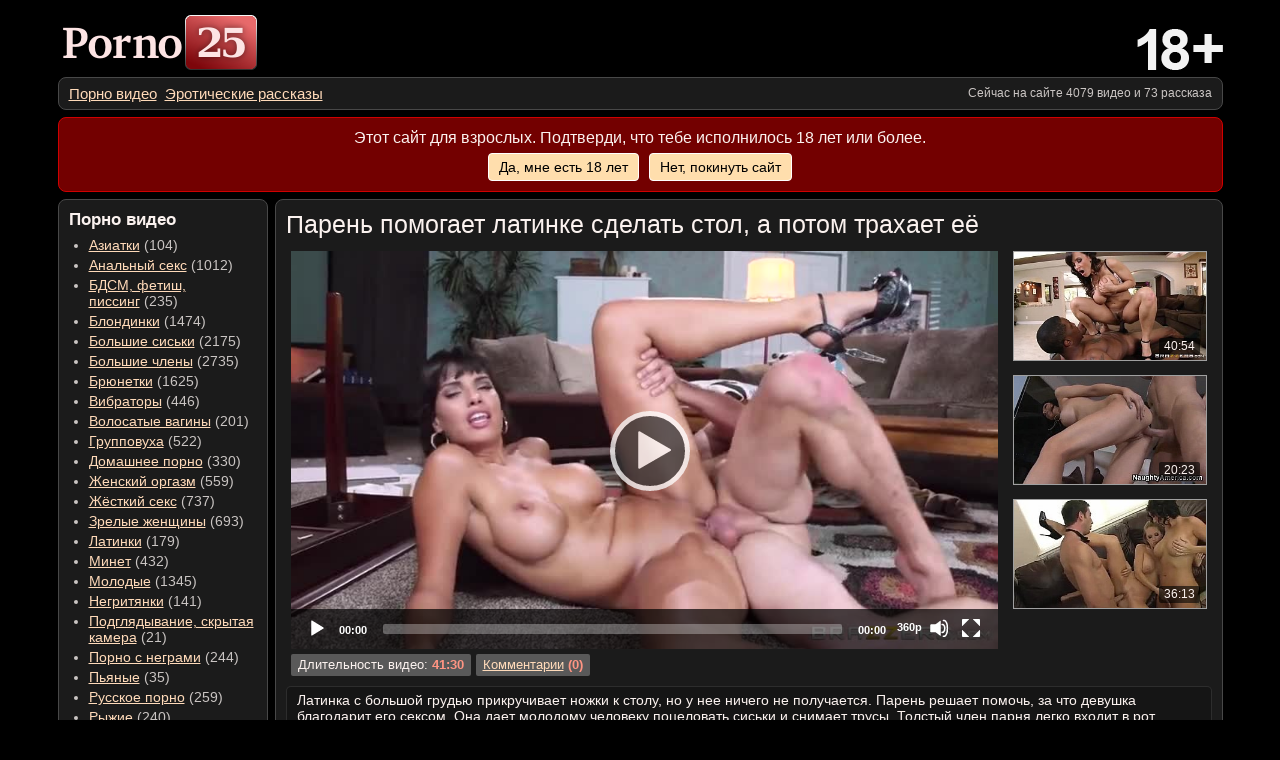

--- FILE ---
content_type: text/html; charset=UTF-8
request_url: https://ru.porno25.com/07.06.2016/paren-pomogaet-latinke-sdelat-stol.html
body_size: 15562
content:
<!DOCTYPE html>
<html lang="ru" prefix="og: http://ogp.me/ns# video: http://ogp.me/ns/video#">
    <head>
        <meta charset="utf-8">
        <meta name="viewport" content="width=device-width, initial-scale=1.0">
        <meta name="description" content="Приятель помогает сисястой латинке собрать стул, соблазнительная девушка благодарит его хорошим сексом">
        <meta name="keywords" content="латинка с большой грудью, целует сиськи, снимает трусы, толстый член, лижет влагалище, трахает красотку">
        <title>Парень помогает грудастой латинке сделать стол и в качестве благодарности она отдается мужчине</title>
        <meta name="rating" content="RTA-5042-1996-1400-1577-RTA">
        <link rel="canonical" href="https://ru.porno25.com/07.06.2016/paren-pomogaet-latinke-sdelat-stol.html">
        <link rel="stylesheet" href="/css/media.min.css" type="text/css"><link rel="stylesheet" href="/css/quality.min.css" type="text/css">
<meta property="og:title" content="Парень помогает латинке сделать стол, а потом трахает её">
<meta property="og:url" content="https://ru.porno25.com/07.06.2016/paren-pomogaet-latinke-sdelat-stol.html">
<meta property="og:image" content="https://ru.porno25.com/cdn/i/17098b3f.90.st.jpg">
<meta property="og:description" content="Приятель помогает сисястой латинке собрать стул, соблазнительная девушка благодарит его хорошим сексом">
<meta property="og:type" content="video.other">
<meta property="og:video" content="https://video.porno25.cc/embed/video/21897/">
<meta property="og:video:type" content="video/mp4">
<meta property="og:video:width" content="854">
<meta property="og:video:height" content="480">
<meta property="video:duration" content="2490">
<meta property="video:tag" content="большие сиськи, большие члены, латинки">
<meta property="ya:ovs:allow_embed" content="true">
<meta property="ya:ovs:upload_date" content="2016-06-07T12:00:00+00:00">
<meta property="ya:ovs:adult" content="true">
<meta property="ya:ovs:allow_embed" content="true">
<meta property="ya:ovs:comments" content="0">
<meta property="ya:ovs:quality" content="medium">
        <link rel="shortcut icon" href="/favicon.ico" type="image/x-icon">
        <link rel="icon" href="/favicon.ico" type="image/x-icon">

<style>html{line-height:1.15;-webkit-text-size-adjust:100%}body{margin:0 8px;background-color:#000;color:#FBF2EF;font-size:14px;font-family:Verdana,Arial,Helvetica,sans-serif}main,section,article,figcaption,footer,header,nav{display:block}a{background-color:transparent;text-decoration:underline;outline:0 none;color:#ffdab9}a:hover{color:red}img{border-style:none;display:block}button,input,optgroup,select,textarea{font-family:inherit;font-size:100%;line-height:1.15;margin:0}button,input{overflow:visible}button,select{text-transform:none}button,[type="button"],[type="reset"],[type="submit"]{-webkit-appearance:button;cursor:pointer}button::-moz-focus-inner,[type="button"]::-moz-focus-inner,[type="reset"]::-moz-focus-inner,[type="submit"]::-moz-focus-inner{border-style:none;padding:0}button:-moz-focusring,[type="button"]:-moz-focusring,[type="reset"]:-moz-focusring,[type="submit"]:-moz-focusring{outline:1px dotted ButtonText}fieldset{padding:.35em .75em .625em}textarea{overflow:auto}body>header,.container{width:100%;max-width:1385px;margin:0 auto}body>header{margin-top:15px}p{margin:0}.container{display:table;border-collapse:separate}.top-block{display:table;width:100%;margin-bottom:7px}.tb-logo,.tb-age{display:table-cell}.tb-menu-btn{display:none;width:40px;vertical-align:middle;padding-left:8px;padding-right:5px}.tb-menu-btn>button{color:#fff;display:inline-block;text-align:center;background-color:#000;box-sizing:border-box;padding:0;outline:0 none;border:1px solid #f3f2ef;border-radius:5px;user-select:none;width:40px;height:38px;vertical-align:middle}.tb-menu-btn>button.active{background-color:#B71C1C}.tb-menu-btn>button>span{display:inline-block;vertical-align:middle}.tb-menu-btn>button>span>i{display:block;width:25px;height:3px;background-color:#f3f2ef;margin:5px auto;font-style:normal}.tb-logo{vertical-align:middle;padding-left:5px}.tb-logo a{outline:0 none}.tb-logo img{width:auto;height:55px}.tb-age{vertical-align:bottom}.tb-age img{width:86px;height:41px;float:right}.info-block,.nav-container>nav,main>section{background-color:#1b1b1b;border:1px solid #484848;-webkit-border-radius:8px;-moz-border-radius:8px;border-radius:8px}.info-block{display:table;width:100%;box-sizing:border-box;margin-bottom:7px}.info-block>nav,.info-block>div{display:table-cell;vertical-align:middle;white-space:nowrap}.info-block>nav{padding:7px 5px 7px 10px}.info-block>nav ul{padding:0;margin:0;list-style-type:none}.info-block>nav ul li{display:inline-block;font-size:15px}.info-block>nav ul li:not(:last-child){margin-right:8px}.info-block>div{text-align:right;font-size:12px;padding:7px 10px 7px 5px;color:#cac5c3}.nav-container,main{display:table-cell;vertical-align:top}.nav-container{width:18%;min-width:210px;padding-right:7px}.nav-container nav{padding:10px 7px 15px 10px}.nav-container h1{font-size:1.2em;margin:0;margin-bottom:.5em}.nav-container ul{padding:0;margin:0;padding-left:20px}.nav-container ul li{font-size:1em;margin-bottom:4px;color:#cac5c3}.nav-container ul li a.active{color:#ef2a2a}main>section{padding:10px}section h1{font-size:1.8em;font-weight:normal;margin:0;margin-bottom:13px}main header p,main footer p{margin-bottom:.5em}main header p:last-child{margin-bottom:1.1em}.confirm-block{width:100%;margin:0 auto 7px;padding:10px 0;text-align:center;background-color:#730000;border:1px solid #d00000;box-sizing:border-box;-webkit-border-radius:8px;-moz-border-radius:8px;border-radius:8px}.confirm-block div{font-size:1.15em}.confirm-block div:last-child{font-size:1em;margin-top:7px}.confirm-block div a{color:#000;text-decoration:none;padding:5px 10px;cursor:pointer;display:inline-block;background:#ffdead;border:1px solid #fff;-webkit-border-radius:4px;-moz-border-radius:4px;border-radius:4px}.confirm-block div a:first-child{margin-right:10px}.confirm-block div a:hover{text-decoration:underline}@media screen and (max-width:1399px){body>header,.container{max-width:1165px}}@media screen and (max-width:1179px){body>header,.container{max-width:1035px}}@media screen and (max-width:1049px){body>header,.container{max-width:1004px}}@media screen and (max-width:768px){body{background-color:#1b1b1b}main>section{background-color:transparent;border:0 none;border-radius:0;padding:0}.confirm-block{display:none}.tb-age,.info-block,.info-block>div{display:none}.container{margin-top:60px}body>header{margin:0;position:fixed;top:0;left:0;right:0;z-index:11;background-color:#000;border-bottom:1px solid #fff}.top-block{margin:0;height:50px}.tb-menu-btn{display:table-cell}.tb-logo{vertical-align:middle;padding-right:8px}.tb-logo a{display:block;width:107px;height:30px;float:right}.tb-logo img{height:30px}.nav-container{display:none;position:fixed;overflow-y:auto;z-index:10;padding:0;padding-top:80px;box-sizing:border-box;width:100%;height:100%;top:0;left:0}.nav-container.active{display:table-cell}.nav-container nav{border:0 none;-webkit-border-radius:0;-moz-border-radius:0;border-radius:0}.info-block{position:fixed;top:51px;margin:0;-webkit-border-radius:0;-moz-border-radius:0;border-radius:0;border:0 none;border-bottom:1px solid #484848}.info-block>nav{overflow:hidden;padding:0 10px;height:30px}.info-block.active{display:table}}@media screen and (max-width:650px){section h1{font-size:1.4em}}body>footer{text-align:center;padding-top:10px;padding-bottom:10px}body>footer p{font-size:11px;margin:0 0 7px;color:#cac5c3}.footer-bn img{margin:0 auto}.t{display:table}.r{display:table-row}.c{display:table-cell}.thumbs{margin-bottom:5px;text-align:center}.thumbs a{display:block;position:relative;color:#fbf2ef}.thumbs a:hover{color:#fbf2ef}.thumbs a>a{display:block;position:absolute;height:100%;width:100%;top:0;left:0;z-index:2}.thumbs figure{display:inline-block;position:relative;vertical-align:top;width:258px;margin:0;margin-bottom:17px;margin-left:7px;margin-right:7px}.thumbs figure video{position:absolute;width:100%;height:100%;left:0;right:0;top:0;bottom:0;background-color:#000;border:1px solid #d00000;border-radius:4px;box-sizing:border-box}.thumbs figure .d{position:absolute;bottom:6px;right:7px;font-size:12px;display:inline-block;background-color:rgba(0,0,0,.6);padding:2px 5px;-webkit-border-radius:2px;-moz-border-radius:2px;border-radius:2px;z-index:1}.thumbs figure .pw{font-size:14px;background-color:rgba(255,255,255,.8);padding:10px 6px;-webkit-border-radius:5px;-moz-border-radius:5px;border-radius:5px;z-index:3;border:0 none;line-height:1;display:block;width:100%;margin-top:4px;color:#000}.thumbs figure .pw span{background:transparent url(/img/play.svg) no-repeat left center;background-size:11px auto;padding-left:16px;overflow:hidden;color:#000}.thumbs figure .pw.active span{background:transparent url(/img/pause.svg) no-repeat center;background-size:14px auto}.thumbs figcaption{color:#cacaca;margin-top:3px}.thumbs img{margin:0 auto;border:1px solid #a0a0a0;width:256px;height:144px;-webkit-border-radius:4px;-moz-border-radius:4px;border-radius:4px}.thumbs a:hover img{border-color:#d00000}@media screen and (max-width:1399px){.thumbs figure{width:210px}.thumbs img{width:208px;height:117px}}@media screen and (max-width:1179px){.thumbs figure{width:242px}.thumbs img{width:240px;height:135px}}@media screen and (max-width:1049px){.thumbs figure{width:226px}.thumbs img{width:224px;height:126px}}@media screen and (max-width:991.98px){.thumbs figure{width:210px}.thumbs img{width:208px;height:117px}}@media screen and (max-width:950px){.thumbs figure{width:194px}.thumbs img{width:192px;height:108px}}@media screen and (max-width:900px){.thumbs figure{margin-left:5px;margin-right:5px}}@media screen and (max-width:890px){.thumbs figure{width:258px;margin-left:7px;margin-right:7px}.thumbs img{width:256px;height:144px}}@media screen and (max-width:815px){.thumbs figure{width:226px}.thumbs img{width:224px;height:126px}}@media screen and (max-width:750px){.thumbs figure{width:210px;margin-left:5px;margin-right:5px}.thumbs img{width:208px;height:117px}}@media screen and (max-width:690px){.thumbs figure{width:274px}.thumbs img{width:272px;height:153px}}@media screen and (max-width:600px){.thumbs figure{width:258px}.thumbs img{width:256px;height:144px}}@media screen and (max-width:566px){.thumbs figure{width:242px}.thumbs img{width:240px;height:135px}}@media screen and (max-width:535px){.thumbs figure{width:226px}.thumbs img{width:224px;height:126px}}@media screen and (max-width:503px){.thumbs figure{width:210px}.thumbs img{width:208px;height:117px}}@media screen and (max-width:470px){.thumbs figure{width:322px;margin-left:0;margin-right:0}.thumbs figcaption{font-size:1.1em}.thumbs img{width:320px;height:180px}}@media screen and (max-width:359px){.thumbs figure{width:306px}.thumbs img{width:304px;height:171px}}@media screen and (max-width:345px){.thumbs figure{width:290px}.thumbs img{width:288px;height:162px}}.form-control{display:block;box-sizing:border-box;width:100%;padding:6px 12px;color:#555;background-color:#fff;background-image:none;border:1px solid #fff;border-radius:4px;-webkit-transition:border-color ease-in-out .3s;-o-transition:border-color ease-in-out .3s;transition:border-color ease-in-out .3s}.form-control:focus{border-color:red;outline:0}.form-control::-moz-placeholder{color:#999;opacity:1}.form-control:-ms-input-placeholder{color:#999}.form-control::-webkit-input-placeholder{color:#999}.form-control::-ms-expand{background-color:transparent;border:0}.form-control[disabled],.form-control[readonly]{background-color:#eee;opacity:1}.form-control[disabled]{cursor:not-allowed}textarea.form-control{height:auto;min-height:100px;resize:vertical}.btn{display:inline-block;margin-bottom:0;font-weight:normal;text-align:center;white-space:nowrap;vertical-align:middle;-ms-touch-action:manipulation;touch-action:manipulation;cursor:pointer;background-image:none;border:1px solid transparent;padding:6px 12px;border-radius:4px;-webkit-user-select:none;-moz-user-select:none;-ms-user-select:none;user-select:none}.btn:focus,.btn:active:focus{outline:5px auto -webkit-focus-ring-color;outline-offset:-2px}.btn:hover,.btn:focus{color:#333;text-decoration:none}.btn:active{background-image:none;outline:0;-webkit-box-shadow:inset 0 3px 5px rgba(0,0,0,.125);box-shadow:inset 0 3px 5px rgba(0,0,0,.125)}.btn.disabled,.btn[disabled]{cursor:not-allowed;filter:alpha(opacity=65);opacity:.65;-webkit-box-shadow:none;box-shadow:none}a.btn.disabled{pointer-events:none}.btn-default{color:#333;background-color:#fff;border-color:#ccc}.btn-default:focus{color:#333;background-color:#e6e6e6;border-color:#8c8c8c}.btn-default:hover{color:#333;background-color:#e6e6e6;border-color:#adadad}.btn-default:active{color:#333;background-color:#e6e6e6;background-image:none;border-color:#adadad}.btn-default:active:hover,.btn-default:active:focus{color:#333;background-color:#d4d4d4;border-color:#8c8c8c}.btn-default.disabled:hover,.btn-default[disabled]:hover,.btn-default.disabled:focus,.btn-default[disabled]:focus{background-color:#fff;border-color:#ccc}.btn-transparent{color:#fff;background-color:transparent;border:0 none;padding:0;-webkit-appearance:none}.btn-transparent:focus{outline:none;box-shadow:none}.form{width:80%;margin:0;padding:0;max-width:600px}.form>.r>div:first-child{white-space:nowrap;width:1%;text-align:right;padding-right:10px}.form>.r>div{padding-bottom:7px}.capt-img img,.capt-img button{display:inline-block;vertical-align:middle}.capt-img img{pointer-events:none;-webkit-user-drag:none;-khtml-user-drag:none;-moz-user-drag:none;-o-user-drag:none;-ms-user-select:none;-moz-user-select:none;-khtml-user-select:none;-webkit-user-select:none;user-select:none}#cryptoc{border-radius:5px}#refresh{margin-left:5px}#refresh>img{width:24px;height:24px}.form-error{margin-bottom:15px}.form-error p,.form-error ul li{color:red}.form-error p{font-weight:bold;margin-bottom:5px}.form-error ul{margin:0;padding:0 0 0 30px}@media screen and (max-width:550px){.form{width:90%}}@media screen and (max-width:450px){.form{width:auto;margin:0 10px}.form.t,.form>.r,.form>.r>div{display:block}.form>.r>.inv{display:none}.form>.r>.inv+div{padding-top:5px}.form>.r>div:first-child{white-space:normal;width:auto;text-align:left;padding-right:0;font-size:.9em}.form>.r>.capt-img{padding-bottom:0}}.video{margin-bottom:10px;padding-bottom:10px;border-bottom:1px solid #3c3c3c}.video-info{margin-top:5px;width:100%}.vi-misc>div{display:inline-block;padding:4px 7px;background-color:#595959;font-size:.9em;-webkit-border-radius:2px;-moz-border-radius:2px;border-radius:2px}.vi-misc>div:not(:last-child){margin-right:5px}.vi-misc>div b{color:#ff9583}.vi-share{text-align:right}.vi-share>div{display:inline-block;font-size:.8em}.video-descr{background-color:#151515;padding:5px 10px;margin-bottom:10px;-webkit-border-radius:5px;-moz-border-radius:5px;border-radius:5px;border:1px solid rgba(255,255,255,.1)}.video-descr>p:not(:last-child){margin-bottom:.5em}.video-tags{font-size:1.2em}.related h2,.comments h2,.forms h2{font-size:1.5em;font-weight:normal;margin:0;margin-bottom:.5em}.comment{padding:0 10px;margin-bottom:20px}.comment-informer{padding:10px;margin-bottom:10px;border:1px solid rgba(255,255,255,.1);background-color:#151515;-webkit-border-radius:5px;-moz-border-radius:5px;border-radius:5px}.comment-informer.neutral{font-size:1.2em;color:#ffd4af}.comment-informer.success{font-size:1.2em;color:#FDD835}.c-title{margin-bottom:2px}.c-title>div{display:inline-block;border-bottom:1px dotted rgba(255,255,255,.4);padding-bottom:3px}.c-title>div b{display:inline-block;font-weight:normal;font-size:.9em;background-color:#8b0000;padding:1px 3px;border-radius:2px}.c-title>div i{font-style:normal;color:rgba(255,255,255,.5);font-size:.8em}.video-tbl{width:100%;margin-bottom:10px}.video-left-cell{vertical-align:top;padding:0;padding-left:5px;padding-right:5px;width:100%}.video-right-cell{vertical-align:top;padding-left:10px;padding-right:5px}.video-right-cell .video-list-item:not(:last-child){margin-bottom:11px}.video-list-item a{display:inline-block;position:relative;color:#fbf2ef;text-decoration:none}.video-list-item a:hover{color:#fbf2ef}.video-list-item a div{position:absolute;bottom:6px;right:7px;font-size:12px;display:inline-block;background-color:rgba(0,0,0,.6);padding:2px 5px;-webkit-border-radius:2px;-moz-border-radius:2px;border-radius:2px}.video-list-item img{width:192px;height:108px;border:1px solid #a0a0a0}@media screen and (max-width:1399px){.video-right-cell .video-list-item:nth-child(n+4){display:none}.video-right-cell .video-list-item:nth-child(3){margin-bottom:0}}@media screen and (max-width:1179px){.video-right-cell{display:none}}@media screen and (max-width:767px){.vi-misc{vertical-align:top}.vi-misc>div{margin-top:3px}.vi-share{vertical-align:middle}.video-tags{font-size:1.1em}}@media screen and (max-width:650px){.related h2,.comments h2,.forms h2{font-size:1.3em}}.l__circle1{display:block;position:absolute;padding:0;top:50%;left:50%;height:35px;width:35px;margin:-25px 0 0 -25px;border:4px rgba(255,255,255,.2) solid;border-top:4px #fff solid;border-bottom:4px #fff solid;z-index:1;border-radius:50%;-webkit-animation:spin1 1s infinite linear;animation:spin1 1s infinite linear}@-webkit-keyframes spin1{from{-webkit-transform:rotate(0deg);transform:rotate(0deg)}to{-webkit-transform:rotate(359deg);transform:rotate(359deg)}}@keyframes spin1{from{-webkit-transform:rotate(0deg);transform:rotate(0deg)}to{-webkit-transform:rotate(359deg);transform:rotate(359deg)}}.align-c{text-align:center}.pt5{padding-top:5px}.valign-t{vertical-align:top}.valign-c{vertical-align:middle}</style><style>.video-pl{width:100%;height:150px}.fluid_initial_play{border:2px solid #fff;box-shadow:0 0 5px #000}</style><script>!function(){var e,n;if(null!==(e="__confirm_block",null===(n=new RegExp("(?:^"+e+"|;\\s*"+e+")=(.*?)(?:;|$)","g").exec(document.cookie))?null:n[1])){var c=document.createElement("style");c.innerHTML=".confirm-block{display:none}";var t=document.scripts[document.scripts.length-1];t.parentElement.insertBefore(c,t)}}();</script>
<script type="application/ld+json">
{
    "@context": "https://schema.org",
    "@type": "VideoObject",
    "name": "Парень помогает латинке сделать стол, а потом трахает её",
    "description": "Приятель помогает сисястой латинке собрать стул, соблазнительная девушка благодарит его хорошим сексом",
    "thumbnailUrl": ["https://ru.porno25.com/cdn/i/17098b3f.90.st.jpg"],
    "uploadDate": "2016-06-07T12:00:00+00:00",
    "duration": "PT00H41M30S",
    "embedUrl": "https://video.porno25.cc/embed/video/21897/"
}
</script>
    </head>
    <body>

        <header>
            <div class="top-block">
                <div class="tb-menu-btn">
                    <button aria-haspopup="true" aria-controls="m_menu" aria-label="Меню категорий"><span><i></i><i></i><i></i></span></button>
                </div>
                <div class="tb-logo"><a href="/"><img src="/img/porno25.png" width="194" height="55" alt="Порно онлайн"></a></div>
                <div class="tb-age"><img src="/img/18_restrict.png" alt="18"></div>
            </div>
            <div class="info-block">
                <nav>
                    <ul role="menubar">
                        <li role="menuitem"><a href="/" title="Главная">Порно видео</a></li><li role="menuitem"><a href="/story/" title="Порно рассказы">Эротические рассказы</a></li>
                    </ul>
                </nav>
                <div>Сейчас на сайте 4079 видео и 73 рассказа</div>
            </div>
            <div class="confirm-block">
                <div>Этот сайт для взрослых. Подтверди, что тебе исполнилось 18 лет или более.</div>
                <div><a href="#" id="confirmed">Да, мне есть 18 лет</a><a href="https://www.google.com" rel="nofollow">Нет, покинуть сайт</a></div>
            </div>
        </header>

        <div class="container">

            <div class="nav-container">
                <nav>
                    <header><h1>Порно видео</h1></header>
                    <ul role="menu" id="m_menu">
    <li role="menuitem"><a href="/video/aziatki/">Азиатки</a>&nbsp;(104)</li>
    <li role="menuitem"><a href="/video/analnyi-seks/">Анальный секс</a>&nbsp;(1012)</li>
    <li role="menuitem"><a href="/video/izvrashency/">БДСМ, фетиш, писсинг</a>&nbsp;(235)</li>
    <li role="menuitem"><a href="/video/blondinki/">Блондинки</a>&nbsp;(1474)</li>
    <li role="menuitem"><a href="/video/bolshie-siski/">Большие сиськи</a>&nbsp;(2175)</li>
    <li role="menuitem"><a href="/video/bolshie-chleny/">Большие члены</a>&nbsp;(2735)</li>
    <li role="menuitem"><a href="/video/brunetki/">Брюнетки</a>&nbsp;(1625)</li>
    <li role="menuitem"><a href="/video/igrushki/">Вибраторы</a>&nbsp;(446)</li>
    <li role="menuitem"><a href="/video/volosatye-dyrki/">Волосатые вагины</a>&nbsp;(201)</li>
    <li role="menuitem"><a href="/video/gruppovuha/">Групповуха</a>&nbsp;(522)</li>
    <li role="menuitem"><a href="/video/domashnee-porno/">Домашнее порно</a>&nbsp;(330)</li>
    <li role="menuitem"><a href="/video/zhenskii-orgazm/">Женский оргазм</a>&nbsp;(559)</li>
    <li role="menuitem"><a href="/video/zhestkii-seks/">Жёсткий секс</a>&nbsp;(737)</li>
    <li role="menuitem"><a href="/video/mature/">Зрелые женщины</a>&nbsp;(693)</li>
    <li role="menuitem"><a href="/video/latinki/">Латинки</a>&nbsp;(179)</li>
    <li role="menuitem"><a href="/video/minet/">Минет</a>&nbsp;(432)</li>
    <li role="menuitem"><a href="/video/molodenkie/">Молодые</a>&nbsp;(1345)</li>
    <li role="menuitem"><a href="/video/negrityanki/">Негритянки</a>&nbsp;(141)</li>
    <li role="menuitem"><a href="/video/skrytaya-kamera/">Подглядывание, скрытая камера</a>&nbsp;(21)</li>
    <li role="menuitem"><a href="/video/interracial/">Порно с неграми</a>&nbsp;(244)</li>
    <li role="menuitem"><a href="/video/pyanye/">Пьяные</a>&nbsp;(35)</li>
    <li role="menuitem"><a href="/video/russkoe-porno/">Русское порно</a>&nbsp;(259)</li>
    <li role="menuitem"><a href="/video/ryzhie/">Рыжие</a>&nbsp;(240)</li>
    <li role="menuitem"><a href="/video/fisting/">Фистинг</a>&nbsp;(69)</li>
    <li role="menuitem"><a href="/video/chulki/">Чулки</a>&nbsp;(1039)</li>

                    </ul>
                </nav>
            </div>

            <main>

<section>
    <header>
        <h1>Парень помогает латинке сделать стол, а потом трахает её</h1>
    </header>

    <section class="video">

    <div class="video-tbl t">

        <div class="video-block video-left-cell c">
            <div class="video-pl">
                <video id="video-elem" preload="none" playsinline webkit-playsinline>
                    <source src="https://st4.porno25.cc/movie/0QITi51GVbVwGSAnusJveg/1769053975/07.06.2016/17098b3f.360.mp4" type="video/mp4" data-quality="360p"><source src="https://st4.porno25.cc/movie/VtFpElhytPLM5fOpBGKEPw/1769053975/07.06.2016/17098b3f.480.mp4" type="video/mp4" data-quality="480p">                </video>
            </div>
            <div class="video-info t">
                <div class="vi-misc c">
                    <div>Длительность видео: <b>41:30</b></div><div><a href="#comments">Комментарии</a> <b>(0)</b></div>
                </div>
                <div class="vi-share c">
                    <div><!--Сохрани ссылку на видео:--></div>
                    <div></div>
                </div>
            </div>
        </div><!--.video-block-->
        
        <div class="video-right-cell c">
            <div class="video-list-item"><a href="/07.06.2016/seks-s-chernokozhim-lubovnikom.html"><img src="/img/p2.png" class="lazy" data-src="/cdn/tn/8f5971ea.61.tn.jpg" alt="Следующее порно - Секс с чернокожим любовником в доме у страстной Лизы"><div>40:54</div></a></div><div class="video-list-item"><a href="/07.06.2016/brunetka-soblaznyaet-parnya-iz-kliningovoy.html"><img src="/img/p2.png" class="lazy" data-src="/cdn/tn/c4f80652.40.tn.jpg" alt="Следующее порно - Брюнетка соблазняет парня из клининговой службы и дает ему себя отыметь"><div>20:23</div></a></div><div class="video-list-item"><a href="/07.06.2016/dve-lesbiyanki-soblaznyaut-oficianta.html"><img src="/img/p2.png" class="lazy" data-src="/cdn/tn/436c98f1.86.tn.jpg" alt="Следующее порно - Две лесбиянки соблазняют официанта и отдаются ему по-очереди на диване"><div>36:13</div></a></div><div class="video-list-item"><a href="/07.06.2016/blondinka-v-chulkah-soset-chlen.html"><img src="/img/p2.png" class="lazy" data-src="/cdn/tn/60cb842f.60.tn.jpg" alt="Следующее порно - Блондинка в чулках сосет член бармену и балдеет от секса с ним"><div>28:18</div></a></div>        </div>

    </div>


        <article class="video-descr">
            <p>Латинка с большой грудью прикручивает ножки к столу, но у нее ничего не получается. Парень решает помочь, за что девушка благодарит его сексом. Она дает молодому человеку поцеловать сиськи и снимает трусы. Толстый член парня легко входит в рот красотки, которая сосет его, плотно обхватив губами. Затем парочка меняется ролями и мужчина лижет влагалище латинки. Он трахает красотку на журнальном столике и в момент оргазма обливает ее грудь спермой.</p>        </article>

        <div class="video-tags">Категории: <a href="/video/bolshie-siski/">Большие сиськи</a>, <a href="/video/bolshie-chleny/">Большие члены</a>, <a href="/video/latinki/">Латинки</a></div>
    </section>

    <section class="related">
        <header>
            <h2>Похожие порно ролики</h2>
        </header>

        <div class="thumbs"><figure>
    <a href="/video/dve-stroynye-latinskie-brunetki-23776.html">
        <img src="/img/p2.png" class="lazy" data-src="/cdn/tn/1870bfd2.54.tn.jpg" data-preview="7gTSIPM44yvu-clumD-cqw/v/25.08.2021/1870bfd2" alt="Две стройные латинские брюнетки развели на секс своего друга">
        <div class="d">32:44</div>
    </a>
    <figcaption>Две стройные латинские брюнетки развели на секс своего друга</figcaption>
</figure><figure>
    <a href="/21.06.2019/molodaya-latinka-obozhaet-zhestkiy-seks.html">
        <img src="/img/p2.png" class="lazy" data-src="/cdn/tn/8cd59f41.62.tn.jpg" data-preview="n9tO8SlxncjRT9RvwHySTA/v/21.06.2019/8cd59f41" alt="Молодая стройная латинка обожает жесткий секс с толстыми членами">
        <div class="d">38:45</div>
    </a>
    <figcaption>Молодая стройная латинка обожает жесткий секс с толстыми членами</figcaption>
</figure><figure>
    <a href="/07.10.2018/zhopastaya-devushka-v-ochkah-trahaetsa.html">
        <img src="/img/p2.png" class="lazy" data-src="/cdn/tn/36c07a29.87.tn.jpg" data-preview="V8DM6zyyNeDPCXiyo26rPA/v/07.10.2018/36c07a29" alt="Жопастая девушка в очках трахается во все дырки в бразильском порно">
        <div class="d">32:44</div>
    </a>
    <figcaption>Жопастая девушка в очках трахается во все дырки в бразильском порно</figcaption>
</figure><figure>
    <a href="/05.10.2018/muzhik-zhestko-ottrahal-stroynuyu-latinskuyu-devushku.html">
        <img src="/img/p2.png" class="lazy" data-src="/cdn/tn/8aeb7d9c.97.tn.jpg" data-preview="SUYK2cpUuLkuFLtHfFGfdw/v/05.10.2018/8aeb7d9c" alt="Мужик жестко оттрахал стройную латинскую девушку и кончил внутрь">
        <div class="d">48:43</div>
    </a>
    <figcaption>Мужик жестко оттрахал стройную латинскую девушку и кончил внутрь</figcaption>
</figure><figure>
    <a href="/28.03.2018/paren-znakomitsa-s-grudastoy-latinkoy.html">
        <img src="/img/p2.png" class="lazy" data-src="/cdn/tn/8a207b6c.90.tn.jpg" data-preview="FQpP4T7u5N-qe7qo762MCg/v/28.03.2018/8a207b6c" alt="Парень знакомится с грудастой латинкой и уединяется с ней для секса">
        <div class="d">10:00</div>
    </a>
    <figcaption>Парень знакомится с грудастой латинкой и уединяется с ней для секса</figcaption>
</figure><figure>
    <a href="/07.02.2018/porno-na-bilyardnom-stole-v-anus.html">
        <img src="/img/p2.png" class="lazy" data-src="/cdn/tn/d57cf230.76.tn.jpg" data-preview="dp9k27P4rt0zdofEzzXe0Q/v/07.02.2018/d57cf230" alt="Порно на бильярдном столе с симпатичной красоткой в рот, вагину и анус">
        <div class="d">22:29</div>
    </a>
    <figcaption>Порно на бильярдном столе с симпатичной красоткой в рот, вагину и анус</figcaption>
</figure><figure>
    <a href="/13.01.2018/klassniy-seks-sisyastoy-medsestry-s-pacientom.html">
        <img src="/img/p2.png" class="lazy" data-src="/cdn/tn/c921b436.140.tn.jpg" data-preview="HctEs0vnD_1yGVqpstVqcA/v/13.01.2018/c921b436" alt="Классный секс сисястой медсестры в чулках с татуированным пациентом">
        <div class="d">16:08</div>
    </a>
    <figcaption>Классный секс сисястой медсестры в чулках с татуированным пациентом</figcaption>
</figure><figure>
    <a href="/25.11.2017/domashnii-seks-simpatichnoi-molodoi-devushki.html">
        <img src="/img/p2.png" class="lazy" data-src="/cdn/tn/e2b7f106.90.tn.jpg" data-preview="EE2qGFfdcHybnFa4Y-DRYg/v/25.11.2017/e2b7f106" alt="Домашний секс симпатичной молодой девушки и её соседа">
        <div class="d">44:04</div>
    </a>
    <figcaption>Домашний секс симпатичной молодой девушки и её соседа</figcaption>
</figure><figure>
    <a href="/22.10.2017/domashnee-analnoe-porno-s-hudoi-latinkoi.html">
        <img src="/img/p2.png" class="lazy" data-src="/cdn/tn/dc8613fb.63.tn.jpg" data-preview="x7xH16w_CzVAdH6RqtA47g/v/22.10.2017/dc8613fb" alt="Домашнее анальное порно с худой латинкой в туфлях и чулках">
        <div class="d">40:45</div>
    </a>
    <figcaption>Домашнее анальное порно с худой латинкой в туфлях и чулках</figcaption>
</figure><figure>
    <a href="/04.07.2017/seksualnaya-latinka-drochit-chlen-siskami.html">
        <img src="/img/p2.png" class="lazy" data-src="/cdn/tn/048fd395.92.tn.jpg" data-preview="4_fkW4qMgDcpJUBIj2j_vA/v/04.07.2017/048fd395" alt="Сексуальная латинка дрочит член сиськами и кайфует от куннилингуса">
        <div class="d">10:54</div>
    </a>
    <figcaption>Сексуальная латинка дрочит член сиськами и кайфует от куннилингуса</figcaption>
</figure><figure>
    <a href="/24.05.2017/latinka-zanimaetsa-analom-s-priyatelem.html">
        <img src="/img/p2.png" class="lazy" data-src="/cdn/tn/cd73ae4f.123.tn.jpg" data-preview="8Oh_1vLxK1bdoOWKFFHCYA/v/24.05.2017/cd73ae4f" alt="Латинка занимается аналом со снимающим частное порно приятелем">
        <div class="d">31:44</div>
    </a>
    <figcaption>Латинка занимается аналом со снимающим частное порно приятелем</figcaption>
</figure><figure>
    <a href="/21.05.2017/muzhchina-smazivaet-latinke-polovie-organi-maslom.html">
        <img src="/img/p2.png" class="lazy" data-src="/cdn/tn/e254f08a.125.tn.jpg" data-preview="HNTn5vfKJTAWEdfLZfpTmA/v/21.05.2017/e254f08a" alt="Мужчина смазывает латинке половые органы маслом и трахает ее большим членом">
        <div class="d">22:02</div>
    </a>
    <figcaption>Мужчина смазывает латинке половые органы маслом и трахает ее большим членом</figcaption>
</figure></div>
    </section>

    <section id="comments" class="comments">
        <header>
            <h2>Комментарии</h2>
        </header>
            <div class="comment-informer neutral">Комментариев пока нет.</div>        <section class="forms">
            <header>
                <h2>Добавить комментарий</h2>
            </header>

            <form class="form t" id="form-comment">

                <div class="r">
                    <div class="c valign-c">Имя или ник</div>
                    <div class="c"><input type="text" class="form-control" id="name" placeholder="Имя или ник" required></div>
                </div>

                <div class="r">
                    <div class="c valign-t pt5">Комментарий</div>
                    <div class="c"><textarea class="form-control" id="comment" placeholder="Комментарий" required></textarea></div>
                </div>

                <div class="r">
                    <div class="c valign-c inv">&nbsp;</div>
                    <div class="c capt-img"><img src="/c/captcha10.png" id="cryptoc" alt="Изображение с кодом"><button type="button" class="btn btn-transparent" id="refresh" onclick="document.images.cryptoc.src='/c/captcha10.png?' + Math.round(Math.random(0)*1000) + 1"><img src="/img/ico/refresh.svg" alt="Обновить"></button></div>
                </div>

                <div class="r">
                    <div class="c valign-c inv">Код с картинки</div>
                    <div class="c"><input type="text" class="form-control" id="code" placeholder="Код с картинки" minlength="3" maxlength="3" required></div>
                </div>

                <div class="r">
                    <div class="c valign-c inv">&nbsp;</div>
                    <div class="c"><input class="btn btn-default" id="action" type="submit" value="Отправить комментарий"></div>
                </div>

            </form>

        </section>

    </section>

</section>


            </main>

        </div>

        <footer>
            <p>&copy; 2013-2026 &ndash; ru.porno25.com &ndash; <a href="https://ru.porno25.com">Порно онлайн</a></p><p><a href="/privacy/" rel="nofollow">Правила использования</a> | <a href="/dmca/" rel="nofollow">DMCA &amp; Content removal</a> | <a href="/contact/">Связь</a></p><p>Информация на сайте соответствуют U.S.Code: Title 18 Section 2257.<br>Всем моделям на момент съёмок исполнилось больше 18 лет.</p><div class="footer-bn"><img src="/img/rta/88x31_RTA-5042-1996-1400-1577-RTA_b.png" alt="RTA label" width="88" height="31"></div>
        </footer>

<script>var jssettings635={cdn:"https://st4.porno25.cc",m:0};</script><script>!function(){function e(e){var t=document.querySelector(".nav-container"),c=document.querySelector(".info-block"),n=e.currentTarget;-1===n.className.indexOf("active")?(n.classList.add("active"),t.classList.add("active"),c.classList.add("active")):(n.classList.remove("active"),t.classList.remove("active"),c.classList.remove("active"))}document.querySelector(".tb-menu-btn > button").addEventListener("click",e,!1);var t=document.querySelector(".confirm-block"),c=document.querySelector("#confirmed");clickHandler=function(e){e.preventDefault(),t.style.display="none",function(e,t,c){var n=new Date;n.setTime(n.getTime()+24*c*60*60*1e3);var i="; expires="+n.toGMTString();document.cookie=e+"="+encodeURIComponent(t)+i+"; path=/"}("__confirm_block","1",1)},c.addEventListener("click",clickHandler,!1)}();!function(){"use strict";var e,t=document.querySelector(".video-pl"),t=(t=(e=t).offsetWidth,t=Math.round(t/(16/9)),e.style.height=t+"px",document.getElementById("form-comment")),o=t.querySelectorAll("input,textarea");t.method="post",t.action="#comments";for(var n=o.length,r=0;r<n;r++)o[r].name=o[r].id}();!function(t,n){"object"==typeof exports&&"undefined"!=typeof module?module.exports=n():"function"==typeof define&&define.amd?define(n):(t=t||self).LazyLoad=n()}(this,(function(){"use strict";function t(){return(t=Object.assign||function(t){for(var n=1;n<arguments.length;n++){var e=arguments[n];for(var i in e)Object.prototype.hasOwnProperty.call(e,i)&&(t[i]=e[i])}return t}).apply(this,arguments)}var n="undefined"!=typeof window,e=n&&!("onscroll"in window)||"undefined"!=typeof navigator&&/(gle|ing|ro)bot|crawl|spider/i.test(navigator.userAgent),i=n&&"IntersectionObserver"in window,a=n&&"classList"in document.createElement("p"),o=n&&window.devicePixelRatio>1,r={elements_selector:"IMG",container:e||n?document:null,threshold:300,thresholds:null,data_src:"src",data_srcset:"srcset",data_sizes:"sizes",data_bg:"bg",data_bg_hidpi:"bg-hidpi",data_bg_multi:"bg-multi",data_bg_multi_hidpi:"bg-multi-hidpi",data_poster:"poster",class_applied:"applied",class_loading:"loading",class_loaded:"loaded",class_error:"error",unobserve_completed:!0,unobserve_entered:!1,cancel_on_exit:!1,callback_enter:null,callback_exit:null,callback_applied:null,callback_loading:null,callback_loaded:null,callback_error:null,callback_finish:null,callback_cancel:null,use_native:!1},c=function(n){return t({},r,n)},l=function(t,n){var e,i=new t(n);try{e=new CustomEvent("LazyLoad::Initialized",{detail:{instance:i}})}catch(t){(e=document.createEvent("CustomEvent")).initCustomEvent("LazyLoad::Initialized",!1,!1,{instance:i})}window.dispatchEvent(e)},s=function(t,n){return t.getAttribute("data-"+n)},u=function(t,n,e){var i="data-"+n;null!==e?t.setAttribute(i,e):t.removeAttribute(i)},d=function(t){return s(t,"ll-status")},f=function(t,n){return u(t,"ll-status",n)},_=function(t){return f(t,null)},g=function(t){return null===d(t)},v=function(t){return"native"===d(t)},b=function(t,n,e,i){t&&(void 0===i?void 0===e?t(n):t(n,e):t(n,e,i))},p=function(t,n){a?t.classList.add(n):t.className+=(t.className?" ":"")+n},h=function(t,n){a?t.classList.remove(n):t.className=t.className.replace(new RegExp("(^|\\s+)"+n+"(\\s+|$)")," ").replace(/^\s+/,"").replace(/\s+$/,"")},m=function(t){return t.llTempImage},E=function(t,n){if(n){var e=n._observer;e&&e.unobserve(t)}},I=function(t,n){t&&(t.loadingCount+=n)},A=function(t,n){t&&(t.toLoadCount=n)},L=function(t){for(var n,e=[],i=0;n=t.children[i];i+=1)"SOURCE"===n.tagName&&e.push(n);return e},y=function(t,n,e){e&&t.setAttribute(n,e)},w=function(t,n){t.removeAttribute(n)},k=function(t){return!!t.llOriginalAttrs},z=function(t){if(!k(t)){var n={};n.src=t.getAttribute("src"),n.srcset=t.getAttribute("srcset"),n.sizes=t.getAttribute("sizes"),t.llOriginalAttrs=n}},O=function(t){if(k(t)){var n=t.llOriginalAttrs;y(t,"src",n.src),y(t,"srcset",n.srcset),y(t,"sizes",n.sizes)}},C=function(t,n){y(t,"sizes",s(t,n.data_sizes)),y(t,"srcset",s(t,n.data_srcset)),y(t,"src",s(t,n.data_src))},M=function(t){w(t,"src"),w(t,"srcset"),w(t,"sizes")},N=function(t,n){var e=t.parentNode;e&&"PICTURE"===e.tagName&&L(e).forEach(n)},x=function(t,n){L(t).forEach(n)},R={IMG:function(t,n){N(t,(function(t){z(t),C(t,n)})),z(t),C(t,n)},IFRAME:function(t,n){y(t,"src",s(t,n.data_src))},VIDEO:function(t,n){x(t,(function(t){y(t,"src",s(t,n.data_src))})),y(t,"poster",s(t,n.data_poster)),y(t,"src",s(t,n.data_src)),t.load()}},G=function(t,n){var e=R[t.tagName];e&&e(t,n)},T=function(t,n,e){I(e,1),p(t,n.class_loading),f(t,"loading"),b(n.callback_loading,t,e)},D={IMG:function(t,n){u(t,n.data_src,null),u(t,n.data_srcset,null),u(t,n.data_sizes,null),N(t,(function(t){u(t,n.data_srcset,null),u(t,n.data_sizes,null)}))},IFRAME:function(t,n){u(t,n.data_src,null)},VIDEO:function(t,n){u(t,n.data_src,null),u(t,n.data_poster,null),x(t,(function(t){u(t,n.data_src,null)}))}},F=function(t,n){u(t,n.data_bg_multi,null),u(t,n.data_bg_multi_hidpi,null)},V=function(t,n){var e=D[t.tagName];e?e(t,n):function(t,n){u(t,n.data_bg,null),u(t,n.data_bg_hidpi,null)}(t,n)},j=["IMG","IFRAME","VIDEO"],P=function(t,n){!n||function(t){return t.loadingCount>0}(n)||function(t){return t.toLoadCount>0}(n)||b(t.callback_finish,n)},S=function(t,n,e){t.addEventListener(n,e),t.llEvLisnrs[n]=e},U=function(t,n,e){t.removeEventListener(n,e)},$=function(t){return!!t.llEvLisnrs},q=function(t){if($(t)){var n=t.llEvLisnrs;for(var e in n){var i=n[e];U(t,e,i)}delete t.llEvLisnrs}},H=function(t,n,e){!function(t){delete t.llTempImage}(t),I(e,-1),function(t){t&&(t.toLoadCount-=1)}(e),h(t,n.class_loading),n.unobserve_completed&&E(t,e)},B=function(t,n,e){var i=m(t)||t;$(i)||function(t,n,e){$(t)||(t.llEvLisnrs={});var i="VIDEO"===t.tagName?"loadeddata":"load";S(t,i,n),S(t,"error",e)}(i,(function(a){!function(t,n,e,i){var a=v(n);H(n,e,i),p(n,e.class_loaded),f(n,"loaded"),V(n,e),b(e.callback_loaded,n,i),a||P(e,i)}(0,t,n,e),q(i)}),(function(a){!function(t,n,e,i){var a=v(n);H(n,e,i),p(n,e.class_error),f(n,"error"),b(e.callback_error,n,i),a||P(e,i)}(0,t,n,e),q(i)}))},J=function(t,n,e){!function(t){t.llTempImage=document.createElement("IMG")}(t),B(t,n,e),function(t,n,e){var i=s(t,n.data_bg),a=s(t,n.data_bg_hidpi),r=o&&a?a:i;r&&(t.style.backgroundImage='url("'.concat(r,'")'),m(t).setAttribute("src",r),T(t,n,e))}(t,n,e),function(t,n,e){var i=s(t,n.data_bg_multi),a=s(t,n.data_bg_multi_hidpi),r=o&&a?a:i;r&&(t.style.backgroundImage=r,function(t,n,e){p(t,n.class_applied),f(t,"applied"),F(t,n),n.unobserve_completed&&E(t,n),b(n.callback_applied,t,e)}(t,n,e))}(t,n,e)},K=function(t,n,e){!function(t){return j.indexOf(t.tagName)>-1}(t)?J(t,n,e):function(t,n,e){B(t,n,e),G(t,n),T(t,n,e)}(t,n,e)},Q=["IMG","IFRAME"],W=function(t){return t.use_native&&"loading"in HTMLImageElement.prototype},X=function(t,n,e){t.forEach((function(t){return function(t){return t.isIntersecting||t.intersectionRatio>0}(t)?function(t,n,e,i){b(e.callback_enter,t,n,i),function(t,n,e){n.unobserve_entered&&E(t,e)}(t,e,i),function(t){return!g(t)}(t)||K(t,e,i)}(t.target,t,n,e):function(t,n,e,i){g(t)||(function(t,n,e,i){e.cancel_on_exit&&function(t){return"loading"===d(t)}(t)&&"IMG"===t.tagName&&(q(t),function(t){N(t,(function(t){M(t)})),M(t)}(t),function(t){N(t,(function(t){O(t)})),O(t)}(t),h(t,e.class_loading),I(i,-1),_(t),b(e.callback_cancel,t,n,i))}(t,n,e,i),b(e.callback_exit,t,n,i))}(t.target,t,n,e)}))},Y=function(t){return Array.prototype.slice.call(t)},Z=function(t){return t.container.querySelectorAll(t.elements_selector)},tt=function(t){return function(t){return"error"===d(t)}(t)},nt=function(t,n){return function(t){return Y(t).filter(g)}(t||Z(n))},et=function(t,e){var a=c(t);this._settings=a,this.loadingCount=0,function(t,n){i&&!W(t)&&(n._observer=new IntersectionObserver((function(e){X(e,t,n)}),function(t){return{root:t.container===document?null:t.container,rootMargin:t.thresholds||t.threshold+"px"}}(t)))}(a,this),function(t,e){n&&window.addEventListener("online",(function(){!function(t,n){var e;(e=Z(t),Y(e).filter(tt)).forEach((function(n){h(n,t.class_error),_(n)})),n.update()}(t,e)}))}(a,this),this.update(e)};return et.prototype={update:function(t){var n,a,o=this._settings,r=nt(t,o);A(this,r.length),!e&&i?W(o)?function(t,n,e){t.forEach((function(t){-1!==Q.indexOf(t.tagName)&&(t.setAttribute("loading","lazy"),function(t,n,e){B(t,n,e),G(t,n),V(t,n),f(t,"native")}(t,n,e))})),A(e,0)}(r,o,this):(a=r,function(t){t.disconnect()}(n=this._observer),function(t,n){n.forEach((function(n){t.observe(n)}))}(n,a)):this.loadAll(r)},destroy:function(){this._observer&&this._observer.disconnect(),Z(this._settings).forEach((function(t){delete t.llOriginalAttrs})),delete this._observer,delete this._settings,delete this.loadingCount,delete this.toLoadCount},loadAll:function(t){var n=this,e=this._settings;nt(t,e).forEach((function(t){K(t,e,n)}))}},et.load=function(t,n){var e=c(n);K(t,e)},et.resetStatus=function(t){_(t)},n&&function(t,n){if(n)if(n.length)for(var e,i=0;e=n[i];i+=1)l(t,e);else l(t,n)}(et,window.lazyLoadOptions),et}));var ll=new LazyLoad({elements_selector:".lazy",threshold:150});!function(){var i=function(e,t){e&&t&&e.insertAdjacentHTML("beforeend",t)},t=function(e){return e.parentNode.removeChild(e)},n=function(e){return"function"==typeof e};(new function(){this.vars={videoSrc:"",posterSrc:"",mouseOver:!1,videoElement:null,loader:null,overlay:null,previewText:"Предпросмотр",cdnDomain:"",isMobile:null},this.init=function(){var i=this;if("undefined"!=typeof jssettings635&&void 0!==jssettings635.cdn&&(this.vars.cdnDomain=jssettings635.cdn,void 0!==jssettings635.m))if(this.vars.isMobile=jssettings635.m,this.vars.isMobile){function e(e){var t=e.currentTarget,e=t.parentNode.querySelector("a");t.classList.contains("active")?(t.classList.remove("active"),t.querySelector("span").innerHTML=i.vars.previewText,i.onMouseLeave(e),window.lastPlay=void 0):(t.classList.add("active"),t.querySelector("span").innerHTML="&nbsp;",void 0!==window.lastPlay&&i.stopLastPlay(window.lastPlay.btn),window.lastPlay={btn:t},i.onMouseEnter(e))}for(var t=document.querySelectorAll("button.pw"),n=t.length,s=0;s<n;s++)t[s].addEventListener("click",e)}else{i.elem={thumbs:document.querySelectorAll(".thumbs figure")};var r=i.elem.thumbs.length;for($i=0;$i<r;$i++){var o=i.elem.thumbs[$i].querySelector("a");o.addEventListener("mouseenter",function(e){e=e.currentTarget;e.mouseEnterTimeout=window.setTimeout(i.onMouseEnter.bind(i,e),200)}),o.addEventListener("mouseleave",function(e){e=e.currentTarget;clearTimeout(e.mouseEnterTimeout),i.onMouseLeave(e)})}}},this.onMouseEnter=function(e){this.vars.mouseOver=!0;var t=e.querySelector("img"),i="";"undefined"!=typeof jssettings635&&void 0!==jssettings635.cdn&&(i=jssettings635.cdn),this.vars.videoSrc=i+"/thumbs/"+t.getAttribute("data-preview")+".thumb.mp4",this.vars.posterSrc="",this.playPreview(e)},this.onMouseLeave=function(e){if(this.vars.mouseOver=!1,null!==this.vars.videoElement){try{this.vars.videoElement.pause()}catch(e){}this.vars.videoElement.setAttribute("src",""),this.vars.videoElement.load(),t(this.vars.videoElement),this.vars.videoElement=null}null!==this.vars.overlay&&(t(this.vars.overlay),this.vars.overlay=null),this.removeLoader(e)},this.stopLastPlay=function(e){e.classList.remove("active"),e.querySelector("span").innerHTML=this.vars.previewText,this.onMouseLeave()},this.playPreview=function(n){var s=this;this.showLoader(n),s.overlay(n),this.loadVideoPreview().then(function(e){return new Promise(function(t,i){s.vars.mouseOver?e instanceof HTMLVideoElement?(s.vars.videoElement=e,videoElemPlay=s.vars.videoElement.play(),videoElemPlay instanceof window.Promise?videoElemPlay.then(function(){navigator.userAgent.match(/SamsungBrowser/)?s.vars.videoElement.addEventListener("timeupdate",function e(){s.vars.videoElement.removeEventListener("timeupdate",e),t("I | playing (Samsung)"),n.appendChild(s.vars.videoElement)}):(t("I | playing (Other)"),n.appendChild(s.vars.videoElement))}).catch(function(e){i("E | "+e)}):i("E | .play has no Promise method")):i("E | video.load failed"):i("I | mouseOut")})}).then(function(e){return s.removeLoader(n)}).catch(function(e){return s.removeLoader(n)})},this.loadVideoPreview=function(){var i=this;return new Promise(function(e){var t;i.vars.videoSrc?(t=i.VideoThumbElement(),i.videoLoadResolve(t,e),t.src=i.vars.videoSrc,t.load()):e(null)})},this.VideoThumbElement=function(e){var t=document.createElement("video");return t.muted=!0,t.setAttribute("loop","loop"),e&&t.setAttribute("poster",e),t.setAttribute("autoplay","autoplay"),t.setAttribute("playsinline","playsinline"),t.setAttribute("webkitplaysinline","webkitplaysinline"),t},this.videoLoadResolve=function(e,t){var i;n(t)&&(i=t.bind(null,e),e.addEventListener("canplay",i),e.addEventListener("error",t),e.addEventListener("abort",t))},this.showLoader=function(e){i(e,'<div class="l__circle1"></div>'),this.vars.loader=e.querySelector(".l__circle1")},this.removeLoader=function(e){this.vars.loader&&t(this.vars.loader),this.vars.loader=null},this.overlay=function(e){var t=e.href;i(e,'<a href="'+t+'"></a>'),this.vars.overlay=e.querySelector("a")}}).init()}();</script><script async src="https://www.googletagmanager.com/gtag/js?id=G-RV8JZ80XD0"></script>
<script>
    window.dataLayer = window.dataLayer || [];
    function gtag(){dataLayer.push(arguments);}
    gtag('js', new Date());
    gtag('config', 'G-RV8JZ80XD0');
</script><script src="/js/mediaelement.min.js"></script><script src="/js/quality.min.js"></script><script>var player=new MediaElementPlayer("video-elem",{poster:"/cdn/i/17098b3f.90.st.jpg",stretching:"fill",startVolume:.1,hideScreenReaderTitle:!0,iconSprite:"../img/player/mejs-controls.svg",features:["playpause","current","progress","duration","quality","volume","fullscreen"],success:function(e){}});</script>
    </body>
</html>



--- FILE ---
content_type: application/javascript; charset=utf-8
request_url: https://ru.porno25.com/js/quality.min.js
body_size: 2622
content:
!function n(l,o,r){function u(t,e){if(!o[t]){if(!l[t]){var i="function"==typeof require&&require;if(!e&&i)return i(t,!0);if(c)return c(t,!0);var a=new Error("Cannot find module '"+t+"'");throw a.code="MODULE_NOT_FOUND",a}var s=o[t]={exports:{}};l[t][0].call(s.exports,function(e){return u(l[t][1][e]||e)},s,s.exports,n,l,o,r)}return o[t].exports}for(var c="function"==typeof require&&require,e=0;e<r.length;e++)u(r[e]);return u}({1:[function(e,t,i){"use strict";mejs.i18n.en["mejs.quality-chooser"]="Quality Chooser",Object.assign(mejs.MepDefaults,{defaultQuality:"auto",qualityText:null,autoGenerate:!1,autoDash:!1,autoHLS:!1,qualityChangeCallback:null}),Object.assign(MediaElementPlayer.prototype,{buildquality:function(i,e,t,a){for(var s=this,n=s.mediaFiles?s.mediaFiles:s.node.children,l=new Map,o=0,r=n.length;o<r;o++){var u=n[o],c=u instanceof HTMLElement?u.getAttribute("data-quality"):u["data-quality"];if("undefined"===c&&(c="Auto",s.options.autoGenerate=!0),s.mediaFiles){var d=document.createElement("source");d.src=u.src,d.type=u.type,s.addValueToKey(l,c,d)}else"SOURCE"===u.nodeName&&s.addValueToKey(l,c,u)}if(!(l.size<=1)){var f=0;a.addEventListener("error",function(e){if("No renderer found"===e.message&&l.get("").length>f+1){f+=1;var t=l.get("")[f].src;a.setSrc(t),a.load()}}),a.addEventListener("loadedmetadata",function(){if(a.hlsPlayer){var e=a.hlsPlayer.levels;s.options.autoGenerate&&1<e.length&&(e.forEach(function(e){var t=e.height,i=s.getQualityFromHeight(t);s.addValueToKey(l,i,"")}),s.options.autoHLS=!0,s.generateQualityButton(s,i,a,l,""))}else if(a.dashPlayer){var t=a.dashPlayer.getBitrateInfoListFor("video");s.options.autoGenerate&&1<t.length&&(t.forEach(function(e){var t=e.height,i=s.getQualityFromHeight(t);s.addValueToKey(l,i,"")}),s.options.autoDash=!0,s.generateQualityButton(s,i,a,l,""))}}),s.generateQualityButton(s,i,a,l,"")}},generateQualityButton:function(n,l,a,s,o){n.cleanquality(l);var e=mejs.Utils.isString(n.options.qualityText)?n.options.qualityText:mejs.i18n.t("mejs.quality-chooser"),r=function(e){var t=void 0;t="auto"===e?n.keyExist(s,e)?e:n.getMapIndex(s,0).key:e;return t}(n.options.defaultQuality);o=r;var t=Math.floor(100*Math.random());l.qualitiesContainer=document.createElement("div"),l.qualitiesContainer.className=n.options.classPrefix+"button "+n.options.classPrefix+"qualities-button",l.qualitiesContainer.innerHTML='<button type="button" title="'+e+'" aria-label="'+e+'" aria-controls="qualitieslist-'+t+'" aria-expanded="false">'+r+'</button><div class="'+n.options.classPrefix+"qualities-selector "+n.options.classPrefix+'offscreen"><ul class="'+n.options.classPrefix+'qualities-selector-list" id="qualitieslist-'+t+'" tabindex="-1"></ul></div>',n.addControlElement(l.qualitiesContainer,"qualities"),s.forEach(function(e,t){if("map_keys_1"!==t){var i=e[0],a=t,s=n.id+"-qualities-"+a;l.qualitiesContainer.querySelector("ul").innerHTML+='<li class="'+n.options.classPrefix+'qualities-selector-list-item"><input class="'+n.options.classPrefix+"qualities-selector-input "+(a===r?n.options.classPrefix+"qualities-selected-input":"")+'" type="radio" name="'+n.id+'_qualities" disabled="disabled" value="'+a+'" id="'+s+'" '+(a===r?' checked="checked"':"")+' /><label for="'+s+'" class="'+n.options.classPrefix+"qualities-selector-label "+(a===r?" "+n.options.classPrefix+"qualities-selected":"")+'">'+(i.title||a)+" </label></li>"}});var i=!0,u=l.qualitiesContainer,c=l.qualitiesContainer.querySelector("button"),d=l.qualitiesContainer.querySelector("."+n.options.classPrefix+"qualities-selector"),f=l.qualitiesContainer.querySelector("."+n.options.classPrefix+"qualities-selector-list"),p=l.qualitiesContainer.querySelectorAll('input[type="radio"]'),y=l.qualitiesContainer.querySelectorAll("."+n.options.classPrefix+"qualities-selector-label");function h(){mejs.Utils.addClass(d,n.options.classPrefix+"offscreen"),c.setAttribute("aria-expanded","false"),c.focus(),i=!0}function q(){mejs.Utils.removeClass(d,n.options.classPrefix+"offscreen"),d.style.height=d.querySelector("ul").offsetHeight+"px",d.style.top=-1*parseFloat(d.offsetHeight)+"px",c.setAttribute("aria-expanded","true"),d.querySelector("."+n.options.classPrefix+"qualities-selected-input").focus(),i=!1}c.addEventListener("click",function(){!0===i?q():h()}),f.addEventListener("focusout",function(e){u.contains(e.relatedTarget)||h()}),c.addEventListener("mouseenter",function(){q()}),u.addEventListener("mouseleave",function(){h()}),u.addEventListener("keydown",function(e){"Escape"===e.key&&h(),e.stopPropagation()});for(var v=0,g=p.length;v<g;v++){var m=p[v];m.disabled=!1,m.addEventListener("change",function(){var e=this.value;if(n.options.autoDash)n.updateQualityButton(this,l,o),n.switchDashQuality(l,a);else if(n.options.autoHLS)n.updateQualityButton(this,l,o),n.switchHLSQuality(l,a);else{n.updateQualityButton(this,l,o);var t=a.currentTime,i=a.paused;i||a.pause(),n.updateVideoSource(a,s,e),a.setSrc(s.get(e)[0].src),a.load(),a.dispatchEvent(mejs.Utils.createEvent("seeking",a)),i||a.play(),a.addEventListener("canplay",function e(){a.setCurrentTime(t),a.removeEventListener("canplay",e)})}n.options.qualityChangeCallback&&n.options.qualityChangeCallback(a,a.originalNode,e)})}for(var x=0,C=y.length;x<C;x++)y[x].addEventListener("click",function(){var e=mejs.Utils.siblings(this,function(e){return"INPUT"===e.tagName})[0],t=mejs.Utils.createEvent("click",e);e.dispatchEvent(t)})},cleanquality:function(e){e&&e.qualitiesContainer&&e.qualitiesContainer.remove()},addValueToKey:function(e,t,i){e.has("map_keys_1")?e.get("map_keys_1").push(t):e.set("map_keys_1",[]),e.has(t)||e.set(t,[]),e.get(t).push(i)},updateVideoSource:function(i,e,t){this.cleanMediaSource(i);for(var a=e.get(t),s=function(e){var t=i.children[e];"VIDEO"===t.tagName&&a.forEach(function(e){t.appendChild(e)})},n=0;n<i.children.length;n++)s(n)},cleanMediaSource:function(e){for(var t=0;t<e.children.length;t++){var i=e.children[t];if("VIDEO"===i.tagName)for(;i.firstChild;)i.removeChild(i.firstChild)}},getMapIndex:function(e,i){var a=-1,s={};return e.forEach(function(e,t){a===i&&(s.key=t,s.value=e),a++}),s},keyExist:function(e,t){return-1<e.get("map_keys_1").indexOf(t)},switchDashQuality:function(e,t){for(var i=e.qualitiesContainer.querySelectorAll('input[type="radio"]'),a=0;a<i.length;a++)i[a].checked&&(0===a?t.dashPlayer.setAutoSwitchQuality(!0):(t.dashPlayer.setAutoSwitchQuality(!1),t.dashPlayer.setQualityFor("video",a-1)))},switchHLSQuality:function(e,t){for(var i=e.qualitiesContainer.querySelectorAll('input[type="radio"]'),a=0;a<i.length;a++)i[a].checked&&(t.hlsPlayer.currentLevel=0===a?-1:a-1)},updateQualityButton:function(e,t,i){var a=this,s=e.value;for(var n=t.qualitiesContainer.querySelectorAll("."+a.options.classPrefix+"qualities-selected"),l=0,o=n.length;l<o;l++)mejs.Utils.removeClass(n[l],a.options.classPrefix+"qualities-selected"),n[l].parentElement.querySelector("input").classList.remove(a.options.classPrefix+"qualities-selected-input");e.checked=!0;for(var r=mejs.Utils.siblings(e,function(e){return mejs.Utils.hasClass(e,a.options.classPrefix+"qualities-selector-label")}),u=0,c=r.length;u<c;u++)mejs.Utils.addClass(r[u],a.options.classPrefix+"qualities-selected"),r[u].parentElement.querySelector("input").classList.add(a.options.classPrefix+"qualities-selected-input");t.qualitiesContainer.querySelector("button").innerHTML=s},getQualityFromHeight:function(e){return 4320<=e?"8K UHD":2160<=e?"UHD":1440<=e?"QHD":1080<=e?"FHD":720<=e?"HD":"SD"}})},{}]},{},[1]);


--- FILE ---
content_type: image/svg+xml
request_url: https://ru.porno25.com/img/ico/refresh.svg
body_size: 385
content:
<svg xmlns="http://www.w3.org/2000/svg" width="24" height="24" viewBox="0 0 24 24">
    <path fill-rule="evenodd"  fill="#9e9e9e" d="M20.5,8 L17,12 L19.5,12 C19.5,16.136 16.136,19.5 12,19.5 C9.473,19.5 7.238,18.24 5.878,16.318 L4.534,17.855 C6.275,20.07 8.971,21.5 12,21.5 C17.238,21.5 21.5,17.238 21.5,12 L24,12 L20.5,8 Z M7,12 L4.5,12 C4.5,7.864 7.864,4.5 12,4.5 C14.527,4.5 16.762,5.76 18.122,7.681 L19.466,6.145 C17.725,3.93 15.029,2.5 12,2.5 C6.762,2.5 2.5,6.762 2.5,12 L0,12 L3.5,16 L7,12 Z"/>
</svg>
